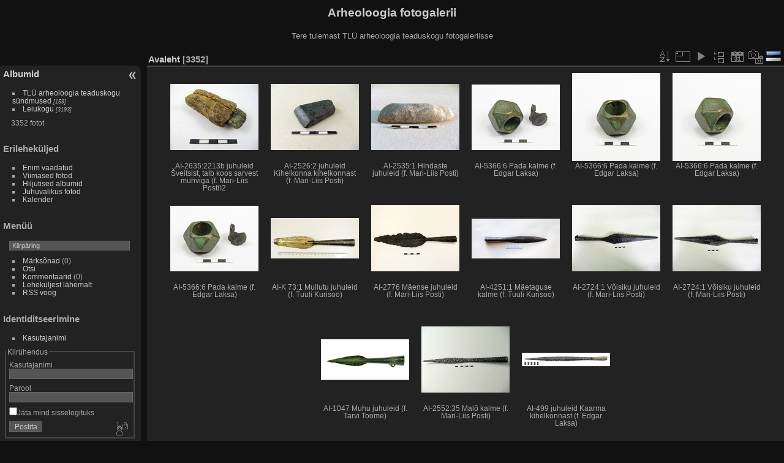

--- FILE ---
content_type: text/html; charset=utf-8
request_url: https://foto.arheoloogia.ee/index.php?/categories/flat/start-2085
body_size: 4197
content:
<!DOCTYPE html>
<html lang="et" dir="ltr">
<head>
<meta charset="utf-8">
<meta name="generator" content="Piwigo (aka PWG), see piwigo.org">

 
<meta name="description" content="Avaleht">

<title>Arheoloogia fotogalerii</title>
<link rel="shortcut icon" type="image/x-icon" href="themes/default/icon/favicon.ico">

<link rel="start" title="Avaleht" href="/" >
<link rel="search" title="Otsi" href="search.php" >


<link rel="canonical" href="index.php?/categories/flat/start-2085">

 
	<!--[if lt IE 7]>
		<link rel="stylesheet" type="text/css" href="themes/default/fix-ie5-ie6.css">
	<![endif]-->
	<!--[if IE 7]>
		<link rel="stylesheet" type="text/css" href="themes/default/fix-ie7.css">
	<![endif]-->
	


	<!--[if lt IE 8]>
		<link rel="stylesheet" type="text/css" href="themes/elegant/fix-ie7.css">
	<![endif]-->


<!-- BEGIN get_combined -->
<link rel="stylesheet" type="text/css" href="_data/combined/1fl98x0.css">


<!-- END get_combined -->

<!--[if lt IE 7]>
<script type="text/javascript" src="themes/default/js/pngfix.js"></script>
<![endif]-->

<style type="text/css">
.thumbnails SPAN,.thumbnails .wrap2 A,.thumbnails LABEL{width: 146px;}.thumbnails .wrap2{height: 147px;}.thumbLegend {font-size: 90%}</style>
</head>

<body id="theCategoryPage">

<div id="the_page">


<div id="theHeader"><h1>Arheoloogia fotogalerii</h1>

<p>Tere tulemast TLÜ arheoloogia teaduskogu fotogaleriisse</p></div>


<div id="menubar">
	<dl id="mbCategories">
<dt>
	<a href="/?filter=start-recent-7" class="pwg-state-default pwg-button menubarFilter" title="kuva ainult viimati postitud fotosid" rel="nofollow"><span class="pwg-icon pwg-icon-filter"> </span></a>
	<a href="index.php?/categories">Albumid</a>
</dt>
<dd>
  <ul>
    <li >
      <a href="index.php?/category/222"  title="159 fotot 5-s allalbumis">TLÜ arheoloogia teaduskogu sündmused</a>
      <span class="menuInfoCatByChild badge" title="159 fotot 5-s allalbumis">159</span>
      </li>
    
    <li >
      <a href="index.php?/category/1"  title="3193 fotot 132-s allalbumis">Leiukogu</a>
      <span class="menuInfoCatByChild badge" title="3193 fotot 132-s allalbumis">3193</span>
  </li></ul>

	<p class="totalImages">3352 fotot</p>
</dd>

	</dl>
	<dl id="mbSpecials">
<dt>Erileheküljed</dt>
<dd>
	<ul><li><a href="index.php?/most_visited" title="kuva enim vaadatud fotosid">Enim vaadatud</a></li><li><a href="index.php?/recent_pics" title="kuva kõige viimased fotod">Viimased fotod</a></li><li><a href="index.php?/recent_cats" title="kuva viimati uuendatud albumid">Hiljutised albumid</a></li><li><a href="random.php" title="kuva juhuslikult valitud fotosid" rel="nofollow">Juhuvalikus fotod</a></li><li><a href="index.php?/created-monthly-calendar" title="kuva iga fotodega päev, kuust kuusse" rel="nofollow">Kalender</a></li></ul>
</dd>

	</dl>
	<dl id="mbMenu">
<dt>Menüü</dt>
<dd>
	<form action="qsearch.php" method="get" id="quicksearch" onsubmit="return this.q.value!='' && this.q.value!=qsearch_prompt;">
		<p style="margin:0;padding:0">
			<input type="text" name="q" id="qsearchInput" onfocus="if (value==qsearch_prompt) value='';" onblur="if (value=='') value=qsearch_prompt;" style="width:90%">
		</p>
	</form>
	<script type="text/javascript">var qsearch_prompt="Kiirpäring";document.getElementById('qsearchInput').value=qsearch_prompt;</script>
	<ul><li><a href="tags.php" title="kuva võimalikud märksõnad">Märksõnad</a> (0)</li><li><a href="search.php" title="otsi" rel="search">Otsi</a></li><li><a href="comments.php" title="kuva viimased kasutajate kommentaarid">Kommentaarid</a> (0)</li><li><a href="about.php" title="Piwigost lähemalt">Leheküljest lähemalt</a></li><li><a href="notification.php" title="RSS voog" rel="nofollow">RSS voog</a></li></ul>
</dd>

	</dl>
	<dl id="mbIdentification">
<dt>Identiditseerimine</dt>
<dd>
<ul><li><a href="identification.php" rel="nofollow">Kasutajanimi</a></li></ul>
<form method="post" action="identification.php" id="quickconnect"> <fieldset> <legend>Kiirühendus</legend> <div> <label for="username">Kasutajanimi</label><br> <input type="text" name="username" id="username" value="" style="width:99%"> </div> <div><label for="password">Parool</label><br> <input type="password" name="password" id="password" style="width:99%"> </div><div><label for="remember_me"> <input type="checkbox" name="remember_me" id="remember_me" value="1">Jäta mind sisselogituks</label></div><div> <input type="hidden" name="redirect" value="%2Findex.php%3F%2Fcategories%2Fflat%2Fstart-2085"> <input type="submit" name="login" value="Postita"> <span class="categoryActions"><a href="password.php" title="Kas sa unustasid parooli?" class="pwg-state-default pwg-button"> <span class="pwg-icon pwg-icon-lost-password"> </span> </a> </span> </div> </fieldset> </form>
</dd>

	</dl>
</div><div id="menuSwitcher"></div>




<div id="content" class="content contentWithMenu">
<div class="titrePage">
	<ul class="categoryActions">
		<li><a id="sortOrderLink" title="Sorteerimisjärjestus" class="pwg-state-default pwg-button" rel="nofollow"> <span class="pwg-icon pwg-icon-sort"></span><span class="pwg-button-text">Sorteerimisjärjestus</span> </a> <div id="sortOrderBox" class="switchBox"> <div class="switchBoxTitle">Sorteerimisjärjestus</div><span style="visibility:hidden">&#x2714; </span><a href="index.php?/categories/flat/start-2085&amp;image_order=0" rel="nofollow">Vaikimisi</a><br><span style="visibility:hidden">&#x2714; </span><a href="index.php?/categories/flat/start-2085&amp;image_order=1" rel="nofollow">Foto pealkiri, A &rarr; Z</a><br><span style="visibility:hidden">&#x2714; </span><a href="index.php?/categories/flat/start-2085&amp;image_order=2" rel="nofollow">Foto pealkiri, Z &rarr; A</a><br><span style="visibility:hidden">&#x2714; </span><a href="index.php?/categories/flat/start-2085&amp;image_order=3" rel="nofollow">Loomise kuupäev, uus &rarr; vana</a><br><span style="visibility:hidden">&#x2714; </span><a href="index.php?/categories/flat/start-2085&amp;image_order=4" rel="nofollow">Loomise kuupäev, vana &rarr; uus</a><br><span>&#x2714; </span>Postituse kuupäev, uus &rarr; vana<br><span style="visibility:hidden">&#x2714; </span><a href="index.php?/categories/flat/start-2085&amp;image_order=6" rel="nofollow">Postituse kuupäev, vana &rarr; uus</a><br><span style="visibility:hidden">&#x2714; </span><a href="index.php?/categories/flat/start-2085&amp;image_order=9" rel="nofollow">Külastused, kõrged &rarr; madalad</a><br><span style="visibility:hidden">&#x2714; </span><a href="index.php?/categories/flat/start-2085&amp;image_order=10" rel="nofollow">Külastused, madalad &rarr; kõrged</a></div></li>
		<li><a id="derivativeSwitchLink" title="Foto suurused" class="pwg-state-default pwg-button" rel="nofollow"> <span class="pwg-icon pwg-icon-sizes"></span><span class="pwg-button-text">Foto suurused</span> </a> <div id="derivativeSwitchBox" class="switchBox"> <div class="switchBoxTitle">Foto suurused</div><span style="visibility:hidden">&#x2714; </span><a href="index.php?/categories/flat/start-2085&amp;display=square" rel="nofollow">Ruut</a><br><span>&#x2714; </span>Pisipilt<br><span style="visibility:hidden">&#x2714; </span><a href="index.php?/categories/flat/start-2085&amp;display=2small" rel="nofollow">XXS — tilluke</a><br><span style="visibility:hidden">&#x2714; </span><a href="index.php?/categories/flat/start-2085&amp;display=xsmall" rel="nofollow">XS — väga väike</a><br><span style="visibility:hidden">&#x2714; </span><a href="index.php?/categories/flat/start-2085&amp;display=small" rel="nofollow">S — väike</a><br><span style="visibility:hidden">&#x2714; </span><a href="index.php?/categories/flat/start-2085&amp;display=medium" rel="nofollow">M — keskmine</a><br><span style="visibility:hidden">&#x2714; </span><a href="index.php?/categories/flat/start-2085&amp;display=large" rel="nofollow">L — suur</a></div></li>

		<li id="cmdSlideshow"><a href="picture.php?/2109/categories&amp;slideshow=" title="esitlus" class="pwg-state-default pwg-button" rel="nofollow"> <span class="pwg-icon pwg-icon-slideshow"></span><span class="pwg-button-text">esitlus</span> </a></li>
		<li><a href="index.php?/categories" title="naase tavalisse kuvarežiimi" class="pwg-state-default pwg-button"> <span class="pwg-icon pwg-icon-category-view-normal"></span><span class="pwg-button-text">naase tavalisse kuvarežiimi</span> </a></li>
		<li><a href="index.php?/categories/posted-monthly-list" title="kuva kalender postitamiskuupäeva järgi" class="pwg-state-default pwg-button" rel="nofollow"> <span class="pwg-icon pwg-icon-calendar"></span><span class="pwg-button-text">Kalender</span> </a></li>
		<li><a href="index.php?/categories/created-monthly-list" title="kuva kalender loomiskuupäeva järgi" class="pwg-state-default pwg-button" rel="nofollow"> <span class="pwg-icon pwg-icon-camera-calendar"></span><span class="pwg-button-text">Kalender</span> </a></li>
<li id="languageSwitch"><a id="languageSwitchLink" title="Vali keel" class="pwg-state-default pwg-button" rel="nofollow"> <span class="pwg-icon langflag-et_EE">&nbsp;</span><span class="pwg-button-text">Vali keel</span> </a> <div id="languageSwitchBox" class="switchBox"> <div class="switchBoxTitle">Vali keel</div><a rel="nofollow" href="index.php?/categories/flat/start-2085&amp;lang=et_EE"><span class="pwg-icon langflag-et_EE">Eesti [EE]</span>Eesti </a><a rel="nofollow" href="index.php?/categories/flat/start-2085&amp;lang=en_US"><span class="pwg-icon langflag-en_US">English [US]</span>English </a><a rel="nofollow" href="index.php?/categories/flat/start-2085&amp;lang=lv_LV"><span class="pwg-icon langflag-lv_LV">Latviešu [LV]</span>Latviešu </a><br></div></li>






	</ul>

<h2><a href="/">Avaleht</a> <span class="badge nb_items">3352</span></h2>



</div>










<div class="loader"><img src="themes/default/images/ajax_loader.gif"></div>
<ul class="thumbnails" id="thumbnails">
  <li> <span class="wrap1"> <span class="wrap2"> <a href="picture.php?/2109/categories"> <img class="thumbnail" src="_data/i/upload/2019/10/13/20191013081403-e51660b2-th.jpg" alt="AI-2635:2213b juhuleid Šveitsist, talb koos sarvest muhviga (f. Mari-Liis Posti)2" title="AI-2635:2213b juhuleid Šveitsist, talb koos sarvest muhviga (f. Mari-Liis Posti)2 (7988 külastust)"> </a> </span><span class="thumbLegend"> <span class="thumbName">AI-2635:2213b juhuleid Šveitsist, talb koos sarvest muhviga (f. Mari-Liis Posti)2</span></span></span> </li><li> <span class="wrap1"> <span class="wrap2"> <a href="picture.php?/2107/categories"> <img class="thumbnail" src="_data/i/upload/2019/10/13/20191013081402-36f6faac-th.jpg" alt="AI-2526:2 juhuleid Kihelkonna kihelkonnast (f. Mari-Liis Posti)" title="AI-2526:2 juhuleid Kihelkonna kihelkonnast (f. Mari-Liis Posti) (7891 külastust)"> </a> </span><span class="thumbLegend"> <span class="thumbName">AI-2526:2 juhuleid Kihelkonna kihelkonnast (f. Mari-Liis Posti)</span></span></span> </li><li> <span class="wrap1"> <span class="wrap2"> <a href="picture.php?/2108/categories"> <img class="thumbnail" src="_data/i/upload/2019/10/13/20191013081402-1851ce56-th.jpg" alt="AI-2535:1 Hindaste juhuleid (f. Mari-Liis Posti)" title="AI-2535:1 Hindaste juhuleid (f. Mari-Liis Posti) (8326 külastust)"> </a> </span><span class="thumbLegend"> <span class="thumbName">AI-2535:1 Hindaste juhuleid (f. Mari-Liis Posti)</span></span></span> </li><li> <span class="wrap1"> <span class="wrap2"> <a href="picture.php?/2105/categories"> <img class="thumbnail" src="_data/i/upload/2019/10/13/20191013070639-c60bf3d0-th.jpg" alt="AI-5366:6 Pada kalme (f. Edgar Laksa)" title="AI-5366:6 Pada kalme (f. Edgar Laksa) (5251 külastust)"> </a> </span><span class="thumbLegend"> <span class="thumbName">AI-5366:6 Pada kalme (f. Edgar Laksa)</span></span></span> </li><li> <span class="wrap1"> <span class="wrap2"> <a href="picture.php?/2106/categories"> <img class="thumbnail" src="_data/i/upload/2019/10/13/20191013070639-6c363bda-th.jpg" alt="AI-5366:6 Pada kalme (f. Edgar Laksa)" title="AI-5366:6 Pada kalme (f. Edgar Laksa) (5209 külastust)"> </a> </span><span class="thumbLegend"> <span class="thumbName">AI-5366:6 Pada kalme (f. Edgar Laksa)</span></span></span> </li><li> <span class="wrap1"> <span class="wrap2"> <a href="picture.php?/2104/categories"> <img class="thumbnail" src="_data/i/upload/2019/10/13/20191013070638-93789b25-th.jpg" alt="AI-5366:6 Pada kalme (f. Edgar Laksa)" title="AI-5366:6 Pada kalme (f. Edgar Laksa) (4780 külastust)"> </a> </span><span class="thumbLegend"> <span class="thumbName">AI-5366:6 Pada kalme (f. Edgar Laksa)</span></span></span> </li><li> <span class="wrap1"> <span class="wrap2"> <a href="picture.php?/2103/categories"> <img class="thumbnail" src="_data/i/upload/2019/10/13/20191013070637-c6c9fcf0-th.jpg" alt="AI-5366:6 Pada kalme (f. Edgar Laksa)" title="AI-5366:6 Pada kalme (f. Edgar Laksa) (4844 külastust)"> </a> </span><span class="thumbLegend"> <span class="thumbName">AI-5366:6 Pada kalme (f. Edgar Laksa)</span></span></span> </li><li> <span class="wrap1"> <span class="wrap2"> <a href="picture.php?/2102/categories"> <img class="thumbnail" src="_data/i/upload/2019/10/13/20191013065028-6b42921c-th.jpg" alt="AI-K 73:1 Mullutu juhuleid (f. Tuuli Kurisoo)" title="AI-K 73:1 Mullutu juhuleid (f. Tuuli Kurisoo) (8103 külastust)"> </a> </span><span class="thumbLegend"> <span class="thumbName">AI-K 73:1 Mullutu juhuleid (f. Tuuli Kurisoo)</span></span></span> </li><li> <span class="wrap1"> <span class="wrap2"> <a href="picture.php?/2100/categories"> <img class="thumbnail" src="_data/i/upload/2019/10/13/20191013065027-addc872b-th.jpg" alt="AI-2776 Mäense juhuleid (f. Mari-Liis Posti)" title="AI-2776 Mäense juhuleid (f. Mari-Liis Posti) (7485 külastust)"> </a> </span><span class="thumbLegend"> <span class="thumbName">AI-2776 Mäense juhuleid (f. Mari-Liis Posti)</span></span></span> </li><li> <span class="wrap1"> <span class="wrap2"> <a href="picture.php?/2101/categories"> <img class="thumbnail" src="_data/i/upload/2019/10/13/20191013065027-ac61b605-th.jpg" alt="AI-4251:1 Mäetaguse kalme (f. Tuuli Kurisoo)" title="AI-4251:1 Mäetaguse kalme (f. Tuuli Kurisoo) (7904 külastust)"> </a> </span><span class="thumbLegend"> <span class="thumbName">AI-4251:1 Mäetaguse kalme (f. Tuuli Kurisoo)</span></span></span> </li><li> <span class="wrap1"> <span class="wrap2"> <a href="picture.php?/2098/categories"> <img class="thumbnail" src="_data/i/upload/2019/10/13/20191013065025-26092638-th.jpg" alt="AI-2724:1 Võisiku juhuleid (f. Mari-Liis Posti)" title="AI-2724:1 Võisiku juhuleid (f. Mari-Liis Posti) (7836 külastust)"> </a> </span><span class="thumbLegend"> <span class="thumbName">AI-2724:1 Võisiku juhuleid (f. Mari-Liis Posti)</span></span></span> </li><li> <span class="wrap1"> <span class="wrap2"> <a href="picture.php?/2099/categories"> <img class="thumbnail" src="_data/i/upload/2019/10/13/20191013065025-a7afdf89-th.jpg" alt="AI-2724:1 Võisiku juhuleid (f. Mari-Liis Posti)" title="AI-2724:1 Võisiku juhuleid (f. Mari-Liis Posti) (7894 külastust)"> </a> </span><span class="thumbLegend"> <span class="thumbName">AI-2724:1 Võisiku juhuleid (f. Mari-Liis Posti)</span></span></span> </li><li> <span class="wrap1"> <span class="wrap2"> <a href="picture.php?/2096/categories"> <img class="thumbnail" src="_data/i/upload/2019/10/13/20191013065024-8f356948-th.jpg" alt="AI-1047 Muhu juhuleid (f. Tarvi Toome)" title="AI-1047 Muhu juhuleid (f. Tarvi Toome) (8280 külastust)"> </a> </span><span class="thumbLegend"> <span class="thumbName">AI-1047 Muhu juhuleid (f. Tarvi Toome)</span></span></span> </li><li> <span class="wrap1"> <span class="wrap2"> <a href="picture.php?/2097/categories"> <img class="thumbnail" src="_data/i/upload/2019/10/13/20191013065024-3320a7e0-th.jpg" alt="AI-2552:35 Malõ kalme (f. Mari-Liis Posti)" title="AI-2552:35 Malõ kalme (f. Mari-Liis Posti) (8038 külastust)"> </a> </span><span class="thumbLegend"> <span class="thumbName">AI-2552:35 Malõ kalme (f. Mari-Liis Posti)</span></span></span> </li><li> <span class="wrap1"> <span class="wrap2"> <a href="picture.php?/2095/categories"> <img class="thumbnail" src="_data/i/upload/2019/10/13/20191013065022-e308a5f5-th.jpg" alt="AI-499 juhuleid Kaarma kihelkonnast (f. Edgar Laksa)" title="AI-499 juhuleid Kaarma kihelkonnast (f. Edgar Laksa) (5973 külastust)"> </a> </span><span class="thumbLegend"> <span class="thumbName">AI-499 juhuleid Kaarma kihelkonnast (f. Edgar Laksa)</span></span></span> </li>
</ul>
<div class="navigationBar">
  <span class="navFirstLast"><a href="index.php?/categories/flat" rel="first">Esimene</a> |</span>
  <span class="navPrevNext"><a href="index.php?/categories/flat/start-2070" rel="prev">Eelmine</a> |</span>
          <a href="index.php?/categories/flat">1</a>
        ...    <a href="index.php?/categories/flat/start-2055">138</a>
            <a href="index.php?/categories/flat/start-2070">139</a>
            <span class="pageNumberSelected">140</span>
            <a href="index.php?/categories/flat/start-2100">141</a>
            <a href="index.php?/categories/flat/start-2115">142</a>
        ...    <a href="index.php?/categories/flat/start-3345">224</a>
      <span class="navPrevNext">| <a href="index.php?/categories/flat/start-2100" rel="next">Järgmine</a></span>
  <span class="navFirstLast">| <a href="index.php?/categories/flat/start-3345" rel="last">Viimane</a></span>
</div>


</div>
<div id="copyright">


  Toob teieni	<a href="https://piwigo.org" class="Piwigo">Piwigo</a>
  
</div>

</div>

<!-- BEGIN get_combined -->
<script type="text/javascript" src="_data/combined/1lqtbv1.js"></script>
<script type="text/javascript">//<![CDATA[

var error_icon = "themes/default/icon/errors_small.png", max_requests = 3;
var p_main_menu = "on", p_pict_descr = "on", p_pict_comment = "off";
jQuery("#languageSwitchLink").click(function() {
	var elt = jQuery("#languageSwitchBox");
	elt.css("left", Math.min(jQuery(this).offset().left, jQuery(window).width() - elt.outerWidth(true) - 5))
		.css("top", jQuery(this).offset().top + jQuery(this).outerHeight(true))
		.toggle();
});
jQuery("#languageSwitchBox").on("mouseleave", function() {
	jQuery(this).hide();
});
(window.SwitchBox=window.SwitchBox||[]).push("#sortOrderLink", "#sortOrderBox");
(window.SwitchBox=window.SwitchBox||[]).push("#derivativeSwitchLink", "#derivativeSwitchBox");
//]]></script>
<script type="text/javascript">
(function() {
var s,after = document.getElementsByTagName('script')[document.getElementsByTagName('script').length-1];
s=document.createElement('script'); s.type='text/javascript'; s.async=true; s.src='themes/default/js/switchbox.js?v2.10.1';
after = after.parentNode.insertBefore(s, after);
})();
</script>
<!-- END get_combined -->

</body>
</html>